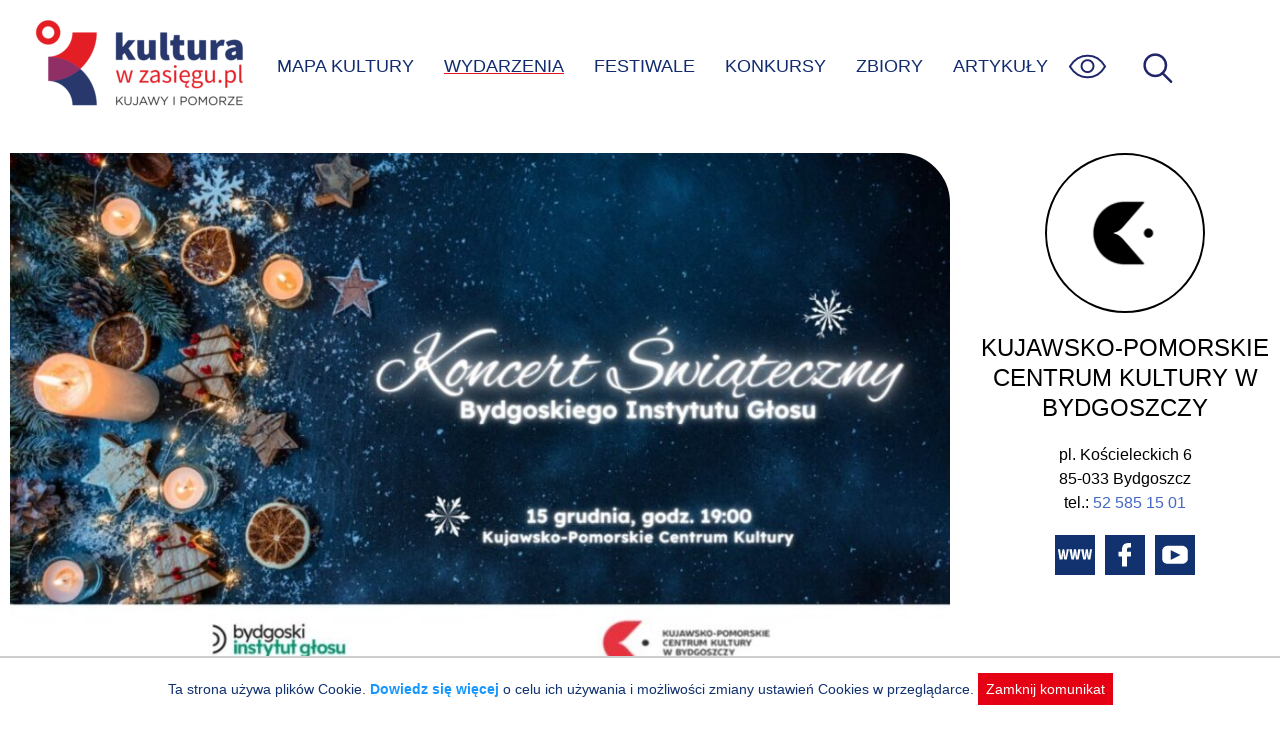

--- FILE ---
content_type: text/html; charset=UTF-8
request_url: https://kulturawzasiegu.pl/wydarzenia/ii-koncert-swiateczny-bydgoskiego-instytutu-glosu/
body_size: 4592
content:
<!DOCTYPE html><html lang="pl"><head><meta charset="UTF-8"><meta http-equiv="X-UA-Compatible" content="IE=edge"><meta name="viewport" content="width=device-width, initial-scale=1.0"><link media="all" href="https://kulturawzasiegu.pl/wp-content/cache/autoptimize/css/autoptimize_7529d380370d68f817c3ef845849d2f3.css" rel="stylesheet"><title>II Koncert Świąteczny Bydgoskiego Instytutu Głosu - Wydarzenie: Bydgoszcz 2023-12-15</title><meta name="description" content="Wydarzenie kulturalne: Bydgoszcz, KPCK 2023-12-15 - Muzyka i taniec Serdecznie zapraszamy na II Koncert Świąteczny Bydgoskiego Instytutu Głosu" /><meta property="og:locale" content="pl_PL" /><meta property="og:type" content="article" /><meta property="og:title" content="II Koncert Świąteczny Bydgoskiego Instytutu Głosu - Wydarzenie: Bydgoszcz 2023-12-15" /><meta property="og:description" content="Wydarzenie kulturalne: Bydgoszcz, KPCK 2023-12-15 - Muzyka i taniec Serdecznie zapraszamy na II Koncert Świąteczny Bydgoskiego Instytutu Głosu" /><meta property="og:url" content="https://kulturawzasiegu.pl/wydarzenia/ii-koncert-swiateczny-bydgoskiego-instytutu-glosu/" /><meta property="og:site_name" content="Kultura w zasięgu" /><meta property="article:modified_time" content="2023-12-16 08:05:08" /><meta name="twitter:card" content="summary_large_image" /><meta property="og:image" content="https://kulturawzasiegu.pl/wp-content/uploads/2023/12/grafiki-do-wydarzeń-fb-1100x620_6571df2563d3b.jpeg" /><meta name='robots' content='max-image-preview:large' /><style>img:is([sizes="auto" i], [sizes^="auto," i]) { contain-intrinsic-size: 3000px 1500px }</style><style id='classic-theme-styles-inline-css' type='text/css'>/*! This file is auto-generated */
.wp-block-button__link{color:#fff;background-color:#32373c;border-radius:9999px;box-shadow:none;text-decoration:none;padding:calc(.667em + 2px) calc(1.333em + 2px);font-size:1.125em}.wp-block-file__button{background:#32373c;color:#fff;text-decoration:none}</style><script type="text/javascript" src="https://kulturawzasiegu.pl/wp-includes/js/jquery/jquery.min.js?ver=3.7.1" id="jquery-core-js"></script> <link rel="canonical" href="https://kulturawzasiegu.pl/wydarzenia/ii-koncert-swiateczny-bydgoskiego-instytutu-glosu/" /> <script async src="https://www.googletagmanager.com/gtag/js?id=UA-70041034-1"></script> <script>window.dataLayer = window.dataLayer || [];

            function gtag() {
                window.dataLayer.push(arguments);
            }
            gtag('js', new Date());
            gtag('config', 'UA-70041034-1', {
                'anonymize_ip': true
            });</script> <link rel="shortcut icon" href="/favicon.ico"></head><body class="wp-singular event-template-default single single-event postid-65887 wp-theme-kultura"> <a class="skip-link" href='#content'>Przejdź do treści</a> <a class="skip-link" href='#nav_ct'>Przejdź do menu</a><div id="page"><header id="page_header"> <img src="https://kulturawzasiegu.pl/wp-content/themes/kultura/img/um.png" id="um" alt="" /> <a href="/" id="logo" title="Do strony głównej"></a><div id="nav_ct"><ul id="nav"><li id="search-bar"><form id="search" action="/" autocomplete="off"><div id="search_ict"> <input id="search_s" name="s" placeholder="wpisz czego szukasz" aria-label="wpisz czego szukasz" value="" /> <input type="submit" value="szukaj" class="submit" aria-label="Wyszukaj w serwisie" /> <input type="button" id="search-close" title="Zamknij wyszukiwarkę" value="X" /></div></form></li><li><a href="/mapa-kultury/" >MAPA KULTURY</a></li><li><a href="/kalendarz-wydarzen/" class="active">WYDARZENIA</a></li><li><a href="/festiwale/" >FESTIWALE</a></li><li><a href="/konkursy/" >KONKURSY</a></li><li><a href="/zbiory-online/" >ZBIORY</a></li><li><a href="/artykuly/" >ARTYKUŁY</a></li></ul><div id="nav_wcag"><ul><li><a href="javascript:font_sw()" id="sw_font" title="Wielkość czcionki"><div class="mcircle bfont"><span>A</span></div><div class="mcinf">Powiększona czcionka</div> </a></li><li><a href="javascript:theme_sw('dark')" title="Tryb ciemny"><div class="mcircle dark"><span></span></div><div class="mcinf">Tryb ciemny</div> </a></li><li><a href="javascript:theme_sw('hcontrast')" title="Tryb kontrastu"><div class="mcircle hcontrast"><span></span></div><div class="mcinf">Wysoki kontrast</div> </a></li><li><p><a href="/dostepnosc/" class="link">Informacja o dostępności</a></p></li></ul></div> <img id="menu-wcag" src="https://kulturawzasiegu.pl/wp-content/themes/kultura/img/eye.svg" onkeyup="keyup_obj_click(event, this)" tabindex="0" alt="Opcje zwiększonej dostępności"><div id="menu-toggle" onkeyup="keyup_obj_click(event, this)" tabindex="0" title="Wyświetl menu"><span id="ham_bt"></span></div> <img id="search-ico" src="https://kulturawzasiegu.pl/wp-content/themes/kultura/img/magnify2.svg" onkeyup="keyup_obj_click(event, this)" tabindex="0" alt="Wyświetl wyszukiwarkę"></div></header><div id="container" class="cspace"><article id="content"> <img width="1024" height="577" src="/wp-content/uploads/2023/12/grafiki-do-wydarzeń-fb-1100x620_6571df2563d3b-1024x577.jpeg" class="max850" alt="II Koncert Świąteczny Bydgoskiego Instytutu Głosu" decoding="async" srcset="/wp-content/uploads/2023/12/grafiki-do-wydarzeń-fb-1100x620_6571df2563d3b-1024x577.jpeg 1024w, /wp-content/uploads/2023/12/grafiki-do-wydarzeń-fb-1100x620_6571df2563d3b-768x433.jpeg 768w" 
 sizes="(max-width: 1024px) 100vw, 1024px" 
 data-mwl-img-id="65888"><div class="hashtags"> Muzyka i taniec</div> <span class="ev_btitle"><h1>II Koncert Świąteczny Bydgoskiego Instytutu Głosu</h1> </span><div class="meta_info_date"><div class="clock_icon"><img src="/wp-content/themes/kultura/img/clock.svg" width="30" height="30" alt="" /></div><ul id="ev_dates"><li style="display:block"><div>Wydarzenie archiwalne: 15.12.2023</div></li></ul></div><div class="meta_info_place"> <img src="/wp-content/themes/kultura/img/place.svg" alt="Miejsce: " width="30" height="30" /><div>KPCK<span class="place_sep">Bydgoszcz, pl. Kościeleckich 6</span></div></div><div id="btnCt"><div style="margin-bottom:10px"><div class="ticketbt">WSTĘP WOLNY</div></div><div> <a href='https://www.google.pl/maps/search/KPCK+-+Bydgoszcz%2C+pl.+Ko%C5%9Bcieleckich+6' target='_blank' rel='noopener noreferrer' class="actbtn"><img src="https://kulturawzasiegu.pl/wp-content/themes/kultura/img/direct.svg" alt="pokaż na mapie" /> DOJAZD</a> <a href="#" id="shareBtn" class="actbtn"><img src="https://kulturawzasiegu.pl/wp-content/themes/kultura/img/share.svg" alt="Poinformuj znajomych" />UDOSTĘPNIJ</a></div></div><div id="ev_content" class="mtext"><p>Serdecznie zapraszamy na II Koncert Świąteczny Bydgoskiego Instytutu Głosu. Wystąpią zarówno osoby uczące się śpiewu w Instytucie, jak i trenerzy wokalni. Dla wielu występujących będzie to<br /> debiut sceniczny, ale wszyscy pracowali bardzo dzielnie, by poruszyć serca słuchaczy. Zabrzmią znane i lubiane piosenki świąteczne w akustycznych aranżacjach, które zapewnią niepowtarzalny klimat i z pewnością wprawią w świąteczny nastrój pełen refleksji. Przy instrumencie klawiszowym zasiądzie Michał Modrzyński - pianista, aranżer, student Akademii Muzycznej w Bydgoszczy w klasie fortepianu jazzowego.</p><p>Zaśpiewają: Kasia Chylińska, Basia Cieszyńska, Filip Czarnecki, Mateusz Czołgosz, Zuzanna Górecka, Basia Kamrowska, Patryk Kawczyński, Michał Kin, Joanna Litwinowicz, Nina Meszka, Daniel Nowakowski, Sandra Pająk, Sara Pająk, Marcelina Popiel, Wiktoria Rataj, Ewa Różańska, Anna Szutkiewicz, Lena Wójcicka, Weronika Wójtowicz oraz Karolina Zagroba.</p><p><strong><span> WSTĘP WOLNY</span></strong></p><br /><br /><a href="https://kpck.pl/ii-koncert-swiateczny-bydgoskiego-instytutu-glosu/" title="Strona organizatora" target="_blank" rel="noopener noreferrer" id="source-url">Źródło: Kujawsko-Pomorskie Centrum Kultury w Bydgoszczy</a></div></article><aside id="aside"><div id="partner_info_ct"><div class="circle" style="background-image: url('https://kulturawzasiegu.pl/wp-content/uploads/2015/10/kujawsko-pomorskie-centrum-kultury-w-bydgoszczy-logo-znak-bw.png')"></div><div class="partner_info"><h2>Kujawsko-Pomorskie Centrum Kultury w Bydgoszczy</h2><div class="prdata"><div class="praddress">pl. Kościeleckich 6<br />85-033 Bydgoszcz<br />tel.: <a href="tel:+48525851501">52 585 15 01</a><br /></div><div class="prbuttons"><a href="https://kpck.pl/" class="ico ico_www" rel="nofollow"></a><a href="https://www.facebook.com/kpck.bydgoszcz" class="ico ico_fb" rel="nofollow"></a><a href="https://www.youtube.com/c/KPCKBydgoszcz" class="ico ico_yt" rel="nofollow"></a></div></div></div></div></aside></div><div id="result_ev_ct"><div class="mobile_tile max850"><h3>Powiązane wydarzenia</h3><div class="tile" onclick="gouri('/wydarzenia/oj-u-sadu-folkowo-w-kpck-malwina-paszek-solo/?start=1768928400')" onkeyup="keyup_obj_click(event, this)" tabindex="0"><div class="tile_img" style="background-image:url(/wp-content/uploads/2026/01/1-1100x733_696f99a46d153-310x205.jpg)"></div><div class="tile_content"><div class="tile_dct"><div class="tile_dst"> <span class="today">dzisiaj</span><div><span class="hour">godz.&nbsp;18:00</span></div></div><div class="tile_dto"></div></div><h2><a href="/wydarzenia/oj-u-sadu-folkowo-w-kpck-malwina-paszek-solo/?start=1768928400">Oj u sadu – folkowo w KPCK: Malwina Paszek solo</a></h2></div><div class="ibadge_ct"></div></div><div class="tile" onclick="gouri('/wydarzenia/razem-lepiej-popoludnie-z-planszowkami-dla-mlodziezy-14/?start=1769097600')" onkeyup="keyup_obj_click(event, this)" tabindex="0"><div class="tile_img" style="background-image:url(/wp-content/uploads/2025/12/planszowki-1100x612_693ff975412ba-310x205.jpeg)"></div><div class="tile_content"><div class="tile_dct"><div class="tile_dst"> <span>22</span><div>stycznia (czwartek), <span class="hour">godz.&nbsp;17:00</span></div></div><div class="tile_dto"></div></div><h2><a href="/wydarzenia/razem-lepiej-popoludnie-z-planszowkami-dla-mlodziezy-14/?start=1769097600">Razem lepiej – popołudnie z planszówkami dla młodzieży 14+</a></h2></div><div class="ibadge_ct"><div class="ibadge"><i class="ticfree" title="Wydarzenie bezpłatne"></i></div><div class="ibadge"><i class="tickid" title="Wydarzenie dla dzieci"></i></div></div></div><div class="tile" onclick="gouri('/wydarzenia/ceramika-dla-kazdego-warsztaty-dla-dzieci-4-10-lat-wraz-z-opiekunami-40/?start=1769248800')" onkeyup="keyup_obj_click(event, this)" tabindex="0"><div class="tile_img" style="background-image:url(/wp-content/uploads/2025/12/warsztaty-ceramiczne-1_69381078529f7-310x205.jpg)"></div><div class="tile_content"><div class="tile_dct"><div class="tile_dst"> <span>24</span><div>stycznia (sobota), <span class="hour">godz.&nbsp;11:00</span></div></div><div class="tile_dto"></div></div><h2><a href="/wydarzenia/ceramika-dla-kazdego-warsztaty-dla-dzieci-4-10-lat-wraz-z-opiekunami-40/?start=1769248800">Ceramika dla Każdego – warsztaty dla dzieci (4–10 lat) wraz z opiekunami</a></h2></div><div class="ibadge_ct"><div class="ibadge"><i class="tickid" title="Wydarzenie dla dzieci"></i></div></div></div><div class="tile" onclick="gouri('/wydarzenia/ceramika-dla-kazdego-warsztaty-dla-doroslych-40/?start=1769256000')" onkeyup="keyup_obj_click(event, this)" tabindex="0"><div class="tile_img" style="background-image:url(/wp-content/uploads/2025/12/zajęcia-z-ceramiki-2_6938107210741-310x205.png)"></div><div class="tile_content"><div class="tile_dct"><div class="tile_dst"> <span>24</span><div>stycznia (sobota), <span class="hour">godz.&nbsp;13:00</span></div></div><div class="tile_dto"></div></div><h2><a href="/wydarzenia/ceramika-dla-kazdego-warsztaty-dla-doroslych-40/?start=1769256000">Ceramika dla Każdego – warsztaty dla dorosłych</a></h2></div><div class="ibadge_ct"></div></div><div class="tile" onclick="gouri('/wydarzenia/xci-spotkanie-z-historia-u-hoffmana-departament-bydgoski-w-ksiestwie-warszawskim-1806-1815-kulisy-powstania-aspekty-funkcjonowania-i-zakonczenie-dzialalnosci/?start=1769706000')" onkeyup="keyup_obj_click(event, this)" tabindex="0"><div class="tile_img" style="background-image:url(/wp-content/uploads/2025/12/Mapa-Księstwa-Warszawskiego-1053x900_693ff974aec6d-310x205.jpg)"></div><div class="tile_content"><div class="tile_dct"><div class="tile_dst"> <span>29</span><div>stycznia (czwartek), <span class="hour">godz.&nbsp;18:00</span></div></div><div class="tile_dto"></div></div><h2><a href="/wydarzenia/xci-spotkanie-z-historia-u-hoffmana-departament-bydgoski-w-ksiestwie-warszawskim-1806-1815-kulisy-powstania-aspekty-funkcjonowania-i-zakonczenie-dzialalnosci/?start=1769706000">XCI Spotkanie z Historią u Hoffmana: Departament bydgoski w Księstwie Warszawskim (1806–1815). Kulisy powstania, aspekty funkcjonowania i zakończenie działalności</a></h2></div><div class="ibadge_ct"><div class="ibadge"><i class="ticfree" title="Wydarzenie bezpłatne"></i></div></div></div></div></div> <script>jQuery(function() {
        ev_dates_check();
        initial_share();
        prepare_accordion();
    })</script> </div><div id="footer_ct"><div id="footer"><div id="footer_menu"> <a href="/czym-jest-kultura-w-zasiegu/">O&nbsp;Portalu</a> <a href="/partnerzy-projektu/">Partnerzy</a> <a href="/polityka-prywatnosci/">Polityka prywatnosci</a> <a href="/dostepnosc/">Deklaracja dostępności</a> <a href="/kalendarz-wydarzen/">Aktualne Wydarzenia</a> <a href="/wydarzenia-archiwalne/">Wydarzenia archiwalne</a> <a href="/poinformuj-nas/">Zgłoś wydarzenie</a></div><div id="footer_b"> <a href="https://kpck.pl" class="ftr_kpck" title="Kujawsko-Pomorskie Centrum Kultury w Bydgoszczy"></a> <a href="https://kujawsko-pomorskie.pl/" class="ftr_kip" title="Kujawy i Pomorze"></a> <span class="ftr_kp" title="logo Kujawsko-Pomorskie"></span></div></div></div> <script type="speculationrules">{"prefetch":[{"source":"document","where":{"and":[{"href_matches":"\/*"},{"not":{"href_matches":["\/wp-*.php","\/wp-admin\/*","\/wp-content\/uploads\/*","\/wp-content\/*","\/wp-content\/plugins\/*","\/wp-content\/themes\/kultura\/*","\/*\\?(.+)"]}},{"not":{"selector_matches":"a[rel~=\"nofollow\"]"}},{"not":{"selector_matches":".no-prefetch, .no-prefetch a"}}]},"eagerness":"conservative"}]}</script> <div id="cookie_info" style="display:none">Ta strona używa plików Cookie. <a href="/polityka-prywatnosci/">Dowiedz się więcej</a> o celu ich używania i możliwości zmiany ustawień Cookies w przeglądarce. <span onclick="cookie_close()">Zamknij komunikat</span></div><script defer src="https://kulturawzasiegu.pl/wp-content/cache/autoptimize/js/autoptimize_58334d5335fdd3f7e1683c5e25e1b325.js"></script></body></html>

--- FILE ---
content_type: image/svg+xml
request_url: https://kulturawzasiegu.pl/wp-content/themes/kultura/img/kids.svg
body_size: -562
content:
<svg id="kids" xmlns="http://www.w3.org/2000/svg" width="20px" height="20px" viewBox="0 0 20 20">
<path fill="#20266C" d="M2.648,0.56H17.35c1.153,0,2.092,0.943,2.092,2.09v14.702c0,1.153-0.938,2.09-2.092,2.09H2.648
	c-1.146,0-2.09-0.937-2.09-2.09V2.647C0.561,1.503,1.504,0.56,2.648,0.56L2.648,0.56z"/>
<g  stroke="#FFFFFF" stroke-width="1.2" stroke-miterlimit="10">
<path fill="none" d="M13.393,11.571
	c-0.549,1.388-1.892,2.299-3.391,2.299c-1.484,0-2.818-0.896-3.376-2.275"/>
<circle fill="none" cx="10" cy="10" r="7.048"/>
<circle fill="#FFFFFF" cx="7.826" cy="8.451" r="0.619"/>
<circle fill="#FFFFFF" cx="12.173" cy="8.451" r="0.619"/>
</g>
</svg>
